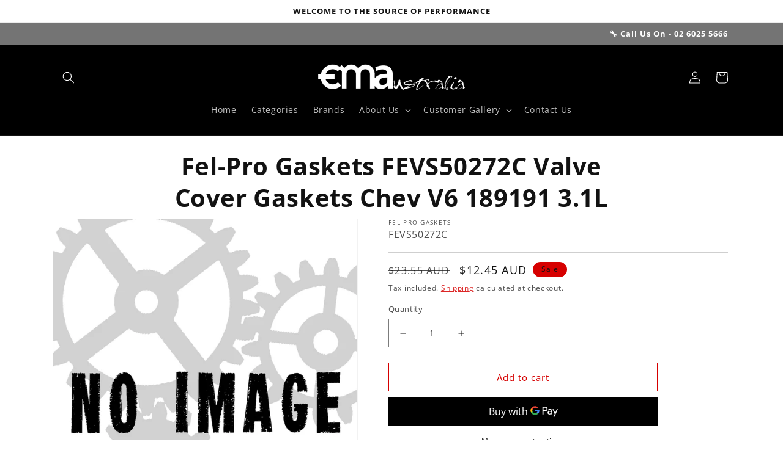

--- FILE ---
content_type: text/javascript
request_url: https://cdn.shopify.com/extensions/019b4b5b-2f52-78fb-84d4-c547f96f38ab/theme-extension-60/assets/index-DbavGhzV.js
body_size: -426
content:
const C=o=>{const i=(o==null?void 0:o.theme_id)==1,t=(o==null?void 0:o.theme_id)==2;let r,n,F,c;return i||t?(r=t?"#FFFFFF":"#000000",n=t?"#000000":"#FFFFFF",F=t?"#FFFFFF":"#000000",c=t?"#FFFFFF":"#000000"):(r=o==null?void 0:o.icon_color,n=o==null?void 0:o.background_color,F=o==null?void 0:o.font_color,c=(o==null?void 0:o.count_color)||(o==null?void 0:o.stock_color)),{iconColor:r,backgroundColor:n,textColor:F,countColor:c}},_=(o,i,t)=>o?o.split(" ").map((r,n)=>{const F=`${r}-${n}`,c=Object.keys(i).find(h=>r===h);return c?{key:F,text:" "+i[c]+" ",color:t.countColor}:{key:F,text:r+" ",color:t.textColor}}):[];export{C as g,_ as p};
